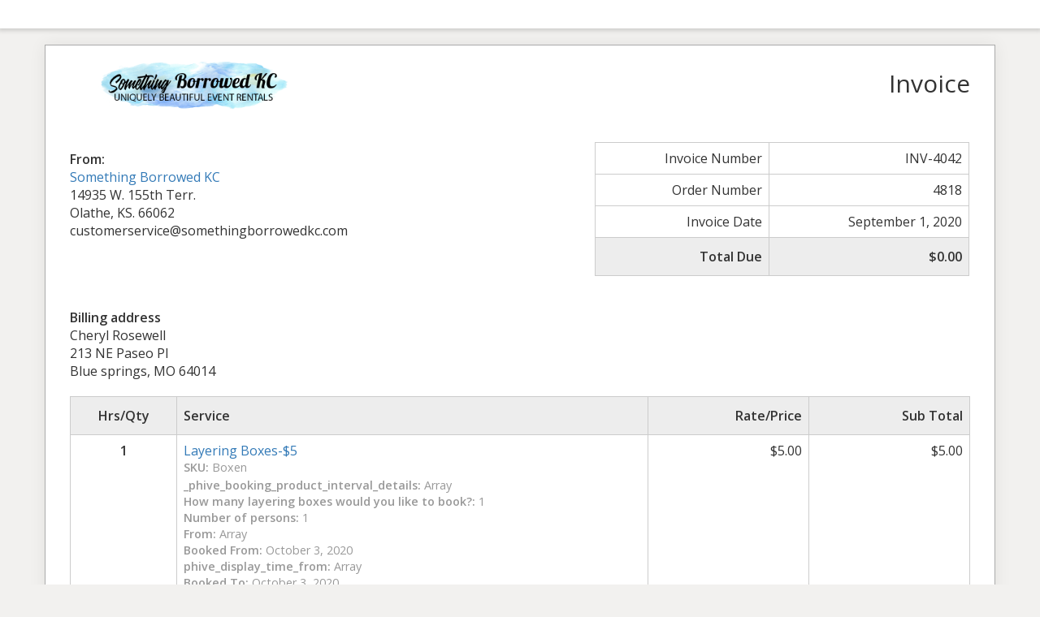

--- FILE ---
content_type: text/html; charset=UTF-8
request_url: https://www.somethingborrowedkc.com/sliced_invoice/order-id-4818/
body_size: 3398
content:
<!doctype html>
<html lang="en-US">
<head>
	<meta charset="UTF-8">
	<title> &raquo; Order ID 4818</title>
	<meta charset="UTF-8" />
	<meta name="viewport" content="width=device-width, initial-scale=1">
	<meta name="robots" content="noindex,nofollow">

	<link rel='stylesheet' id='sliced-invoices_open-sans-css' href='https://fonts.googleapis.com/css?family=Open+Sans%3A300italic%2C400italic%2C600italic%2C300%2C400%2C600&#038;subset=latin%2Clatin-ext&#038;ver=3.10.0' type='text/css' media='all' />
<link rel='stylesheet' id='sliced-invoices_fontawesome-css' href='https://www.somethingborrowedkc.com/wp-content/plugins/sliced-invoices/public/css/font-awesome.min.css?ver=3.10.0' type='text/css' media='all' />
<link rel='stylesheet' id='sliced-invoices_bootstrap-css' href='https://www.somethingborrowedkc.com/wp-content/plugins/sliced-invoices/public/css/bootstrap.min.css?ver=3.10.0' type='text/css' media='all' />
<link rel='stylesheet' id='sliced-invoices_style-css' href='https://www.somethingborrowedkc.com/wp-content/plugins/sliced-invoices/public/css/style.css?ver=3.10.0' type='text/css' media='all' />
	<script type="text/javascript" data-cfasync="false" src="https://www.somethingborrowedkc.com/wp-includes/js/jquery/jquery.min.js?ver=3.7.1" id="jquery-core-js"></script>
<script type="text/javascript" data-cfasync="false" src="https://www.somethingborrowedkc.com/wp-includes/js/jquery/jquery-migrate.min.js?ver=3.4.1" id="jquery-migrate-js"></script>
<script type="text/javascript" id="thickbox-js-extra">
/* <![CDATA[ */
var thickboxL10n = {"next":"Next \u003E","prev":"\u003C Prev","image":"Image","of":"of","close":"Close","noiframes":"This feature requires inline frames. You have iframes disabled or your browser does not support them.","loadingAnimation":"https://www.somethingborrowedkc.com/wp-includes/js/thickbox/loadingAnimation.gif"};
//# sourceURL=thickbox-js-extra
/* ]]> */
</script>
<script type="text/javascript" data-cfasync="false" src="https://www.somethingborrowedkc.com/wp-includes/js/thickbox/thickbox.js?ver=3.1-20121105" id="thickbox-js"></script>
<link rel='stylesheet' id='sliced-invoices_thickbox-css' href='https://www.somethingborrowedkc.com/wp-includes/js/thickbox/thickbox.css?ver=3.10.0' type='text/css' media='all' />
<link rel='stylesheet' id='sliced-invoices_template-css' href='https://www.somethingborrowedkc.com/wp-content/plugins/sliced-invoices/public/css/template1.css?ver=3.10.0' type='text/css' media='all' />
		<style id='template-inline-css' type='text/css'>
			body {}
		</style>
		
</head>


<body class="body sliced-invoice">


		<div class="row sliced-top-bar no-print">
			<div class="container">

				<div class="col-xs-12 col-sm-6">
									</div>

				<div class="col-xs-12 col-sm-6 text-right">
									</div>

			</div>
		</div>

		
	<div class="container sliced-wrap">

			<div class="watermark no-print"><p>Paid</p></div>
	
		<!-- ///// Start PDF header -->
		<htmlpageheader name="sliced-pdf-header">

			<div class="row sliced-header">
				<div class="col-xs-12 col-sm-6 sliced-business">
					
			<a target="_blank" href="https://www.somethingborrowedkc.com">
				<img class="logo sliced-business-logo" src="https://www.somethingborrowedkc.com/wp-content/uploads/2020/05/Website-Top-Page-Logo-1.png">			</a>

						</div>

				<div class="col-xs-12 col-sm-6 sliced-title">
					<h2>Invoice</h2>
				</div>
			</div><!-- END row -->

		</htmlpageheader>
		<!-- End PDF header ///// -->


		<div class="row sliced-upper">
			<div class="col-xs-12 col-sm-6 sliced-from-address sliced-address">
				
			<div class="from"><strong>From:</strong></div>
			<div class="wrapper">
			<div class="name"><a target="_blank" href="https://www.somethingborrowedkc.com">Something Borrowed KC</a></div>

			<div class="address"><p>14935 W. 155th Terr.<br />
Olathe, KS. 66062</p>
</div>			<div class="extra_info"><p>customerservice@somethingborrowedkc.com</p>
</div>			</div>

					</div>

			<div class="col-xs-12 col-sm-5 sliced-details">
				
			<table class="table table-bordered table-sm">

									<tr>
						<td>Invoice Number</td>
						<td>INV-4042</td>
					</tr>
				
									<tr>
						<td>Order Number</td>
						<td>4818</td>
					</tr>
				
									<tr>
						<td>Invoice Date</td>
						<td>September 1, 2020</td>
					</tr>
				
				
					<tr class="table-active">
						<td><strong>Total Due</strong></td>
						<td><strong>$0.00</strong></td>
					</tr>

			</table>

					</div>
		</div><!-- END row -->


		<div class="row sliced-middle">
			<div class="col-xs-12 col-sm-6 sliced-to-address sliced-address">
				<div class="col-xs-12 col-sm-4"><div class="to"><strong>Billing address</strong></div><div class="address">Cheryl Rosewell<br/>213 NE Paseo Pl<br/>Blue springs, MO 64014</div></div>			</div>
		</div><!-- END row -->


		

		<div class="row sliced-items">
			<div class="col-sm-12 sliced-line-items">
				<div class="table-responsive">
					<table class="table table-sm table-bordered table-striped">
            <thead>
                <tr>
                    <th class="qty"><strong>Hrs/Qty</strong></th>
                    <th class="service"><strong>Service</strong></th>
                    <th class="rate"><strong>Rate/Price</strong></th>
					<th class="total"><strong>Sub Total</strong></th>
                </tr>
            </thead>
            <tbody><tr class="row_even sliced-item"><td class="qty"> <strong class="product-quantity">1</strong></td><td class="service"><a href="https://www.somethingborrowedkc.com/product/layering-boxes/">Layering Boxes-$5</a><br/><span class="description"><strong>SKU:</strong> Boxen</span><br/><span class="description"><strong>_phive_booking_product_interval_details:</strong> Array<br /><strong>How many layering boxes would you like to book?:</strong> 1<br /><strong>Number of persons:</strong> 1<br /><strong>From:</strong> Array<br /><strong>Booked From:</strong> October 3, 2020<br /><strong>phive_display_time_from:</strong> Array<br /><strong>Booked To:</strong> October 3, 2020<br /><strong>person_as_booking:</strong> Array<br /><strong>Cost:</strong> Array<br /><strong>booking_status:</strong> Array<br /><strong>Booking Status:</strong> Paid<br /></span></td><td class="rate"><span class="woocommerce-Price-amount amount"><span class="woocommerce-Price-currencySymbol">&#036;</span>5.00</span></td><td class="total"><span class="woocommerce-Price-amount amount"><span class="woocommerce-Price-currencySymbol">&#036;</span>5.00</span></td></tr><tr class="row_odd sliced-item"><td class="qty"> <strong class="product-quantity">1</strong></td><td class="service"><a href="https://www.somethingborrowedkc.com/product/rustic-barrels/">Rustic Barrels-$25</a><br/><span class="description"><strong>_phive_booking_product_interval_details:</strong> Array<br /><strong>How many barrels would you like to book?:</strong> 2<br /><strong>Number of persons:</strong> 2<br /><strong>From:</strong> Array<br /><strong>Booked From:</strong> October 3, 2020<br /><strong>phive_display_time_from:</strong> Array<br /><strong>Booked To:</strong> October 3, 2020<br /><strong>person_as_booking:</strong> Array<br /><strong>Cost:</strong> Array<br /><strong>booking_status:</strong> Array<br /><strong>Booking Status:</strong> Paid<br /></span></td><td class="rate"><span class="woocommerce-Price-amount amount"><span class="woocommerce-Price-currencySymbol">&#036;</span>50.00</span></td><td class="total"><span class="woocommerce-Price-amount amount"><span class="woocommerce-Price-currencySymbol">&#036;</span>50.00</span></td></tr><tr class="row_even sliced-item"><td class="qty"> <strong class="product-quantity">1</strong></td><td class="service"><a href="https://www.somethingborrowedkc.com/product/rustic-metal-milk-can/">Rustic Metal Milk Can</a><br/><span class="description"><strong>SKU:</strong> Rustic Milk Can</span><br/><span class="description"><strong>_phive_booking_product_interval_details:</strong> Array<br /><strong>From:</strong> Array<br /><strong>Booked From:</strong> October 3, 2020<br /><strong>phive_display_time_from:</strong> Array<br /><strong>Booked To:</strong> October 3, 2020<br /><strong>Cost:</strong> Array<br /><strong>booking_status:</strong> Array<br /><strong>Booking Status:</strong> Paid<br /></span></td><td class="rate"><span class="woocommerce-Price-amount amount"><span class="woocommerce-Price-currencySymbol">&#036;</span>4.00</span></td><td class="total"><span class="woocommerce-Price-amount amount"><span class="woocommerce-Price-currencySymbol">&#036;</span>4.00</span></td></tr><tr class="row_odd sliced-item"><td class="qty"> <strong class="product-quantity">1</strong></td><td class="service"><a href="https://www.somethingborrowedkc.com/product/rustic-wood-arbor/">Rustic Wood Arbor - $35</a><br/><span class="description"><strong>SKU:</strong> 3 wood pieces, hardware box</span><br/><span class="description"><strong>_phive_booking_product_interval_details:</strong> Array<br /><strong>Assets:</strong> Array<br /><strong>Type:</strong> Ann Arbor<br /><strong>From:</strong> Array<br /><strong>Booked From:</strong> October 3, 2020<br /><strong>phive_display_time_from:</strong> Array<br /><strong>Booked To:</strong> October 3, 2020<br /><strong>Cost:</strong> Array<br /><strong>booking_status:</strong> Array<br /><strong>Booking Status:</strong> Paid<br /></span></td><td class="rate"><span class="woocommerce-Price-amount amount"><span class="woocommerce-Price-currencySymbol">&#036;</span>35.00</span></td><td class="total"><span class="woocommerce-Price-amount amount"><span class="woocommerce-Price-currencySymbol">&#036;</span>35.00</span></td></tr><tr class="row_even sliced-item"><td class="qty"> <strong class="product-quantity">1</strong></td><td class="service"><a href="https://www.somethingborrowedkc.com/product/wooden-crates/">Wooden Crates-$4</a><br/><span class="description"><strong>_phive_booking_product_interval_details:</strong> Array<br /><strong>How many crates would you like to book?:</strong> 3<br /><strong>Number of persons:</strong> 3<br /><strong>From:</strong> Array<br /><strong>Booked From:</strong> October 3, 2020<br /><strong>phive_display_time_from:</strong> Array<br /><strong>Booked To:</strong> October 3, 2020<br /><strong>person_as_booking:</strong> Array<br /><strong>Cost:</strong> Array<br /><strong>booking_status:</strong> Array<br /><strong>Booking Status:</strong> Paid<br /></span></td><td class="rate"><span class="woocommerce-Price-amount amount"><span class="woocommerce-Price-currencySymbol">&#036;</span>12.00</span></td><td class="total"><span class="woocommerce-Price-amount amount"><span class="woocommerce-Price-currencySymbol">&#036;</span>12.00</span></td></tr></tbody></table>				</div>
			</div>
		</div>
		<div class="row sliced-items">
			<div class="col-xs-12 col-sm-5 sliced-totals">
				<table class="table table-sm table-bordered woo"><tbody><tr class="subtotal"><th scope="row">Subtotal:</th><td><span class="woocommerce-Price-amount amount"><span class="woocommerce-Price-currencySymbol">&#036;</span>106.00</span></td></tr><tr class="total"><th scope="row">Total:</th><td><span class="woocommerce-Price-amount amount"><span class="woocommerce-Price-currencySymbol">&#036;</span>106.00</span></td></tr><tr class="payment-method"><th scope="row">Payment method:</th><td>Payment on Confirmation</td></tr></tbody></table>			</div>
		</div><!-- END row -->

				
		<div class="row sliced-footer">
			<div class="col-sm-12">
				<div class="terms-text"><p>50% due at time of booking to reserve the dates selected. If cancelled 45 days prior to event a full refund is available. 30% non refundable if cancelled less than 45 days prior to the event.  </p>
<p>Rental periods are for one calendar day at a time. This means that you can pick up or expect your items to be delivered the morning of your event. Items need to be returned or picked up the morning after your event.<br />
Sundays are a day of worship and family time, no delivery, pick up or drop offs will be done on this day. If your event is on a Saturday pick up will need to be arranged for right after the event or Monday. If your event is on a Sunday items will need to be delivered or picked up Saturday evening. </p>
<p>We provide a delivery service. Your order's delivery fee will be calculated based on the distance from your venue to our warehouse.<br />
Something Borrowed KC is not responsible for weather caused changes to your event. No refunds will be provided for changes due to inclement weather.</p>
<p>Customer will take all necessary precautions regarding the items rented, and protect all persons and property from injury or damage.</p>
</div>
			</div>
		</div><!-- END row -->

		<!-- ///// Start PDF footer -->
		<htmlpagefooter name="sliced-pdf-footer">

			<div class="row sliced-footer">
				<div class="col-sm-12">
					<div class="footer-text">Thanks for choosing <a href="https://www.somethingborrowedkc.com">Something Borrowed KC</a> | <a href="mailto:beccabluhm@hotmail.com">beccabluhm@hotmail.com</a>
</div>
					<div class="print-only">Page {PAGENO}/{nbpg}</div>
				</div>
			</div><!-- END row -->

		</htmlpagefooter>
		<!-- End PDF footer ///// -->


	</div> <!-- END sliced-wrap -->


		<div id="sliced_payment_form" style="display:none">

			<div class="sliced_payment_form_wrap">

				<ul>
					<li><span>Invoice Number</span> INV-4042</li>
					<li><span>Total Due</span> $0.00</li>
				</ul>

				<form method="POST" action="https://www.somethingborrowedkc.com/payment/">
					
					<input type="hidden" id="sliced_payment_nonce" name="sliced_payment_nonce" value="b1af48eca5" /><input type="hidden" name="_wp_http_referer" value="/sliced_invoice/order-id-4818/" />					<input type="hidden" name="sliced_payment_invoice_id" id="sliced_payment_invoice_id" value="4820">
					<input type="hidden" name="sliced_gateway" id="sliced_gateway" />
					<input type="submit" name="start-payment" class="btn btn-success btn-lg" id="start-payment" value="Pay Now">

									</form>

				
				<div class="gateway-image" id="sliced_gateway_image">
					
				</div>

			</div>

		</div>
		
		<script type="text/javascript">
			( function( $ ) {
				$(document).ready(function(){
					$( 'a.gateway' ).click(function(){
						/*
						var readable = $( this ).data( 'gateway-readable' );
						$( '#sliced_gateway_readable' ).html( readable );
						*/
						var gateway  = $( this ).data( 'gateway' );
						$( '#sliced_gateway' ).val( gateway );
						/*
						var src = "https://www.somethingborrowedkc.com/wp-content/plugins/sliced-invoices/public/images/accept-" + gateway + ".png";
						$( '#sliced_gateway_image' ).html( '<img src="' + src + '" />' );
						*/
					});
				});
			} )( jQuery );
		</script>

		</body>

</html>
